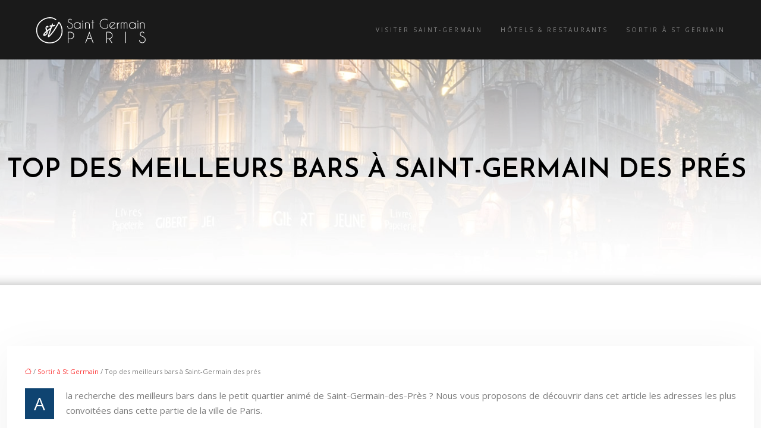

--- FILE ---
content_type: text/html; charset=UTF-8
request_url: https://www.saintgermainparis.eu/top-des-meilleurs-bars-a-saint-germain-des-pres/
body_size: 10345
content:
<!DOCTYPE html>
<html lang="fr-FR">
<head>
<meta charset="UTF-8" />
<meta name="viewport" content="width=device-width">
<link rel="shortcut icon" href="/wp-content/uploads/2024/03/favicon-saint-germain-paris.webp" />
<script type="application/ld+json">
{
    "@context": "https://schema.org",
    "@graph": [
        {
            "@type": "WebSite",
            "@id": "https://www.saintgermainparis.eu#website",
            "url": "https://www.saintgermainparis.eu",
            "name": "saintgermainparis",
            "inLanguage": "fr-FR",
            "publisher": {
                "@id": "https://www.saintgermainparis.eu#organization"
            }
        },
        {
            "@type": "Organization",
            "@id": "https://www.saintgermainparis.eu#organization",
            "name": "saintgermainparis",
            "url": "https://www.saintgermainparis.eu",
            "logo": {
                "@type": "ImageObject",
                "@id": "https://www.saintgermainparis.eu#logo",
                "url": "https://www.saintgermainparis.eu/wp-content/uploads/2024/03/logo-saint-germain-paris.webp"
            }
        },
        {
            "@type": "Person",
            "@id": "https://www.saintgermainparis.eu/author/saintgermainparis#person",
            "name": "admin",
            "jobTitle": "Rédaction Web",
            "url": "https://www.saintgermainparis.eu/author/saintgermainparis",
            "worksFor": {
                "@id": "https://www.saintgermainparis.eu#organization"
            },
            "image": {
                "@type": "ImageObject",
                "url": ""
            }
        },
        {
            "@type": "WebPage",
            "@id": "https://www.saintgermainparis.eu/top-des-meilleurs-bars-a-saint-germain-des-pres/#webpage",
            "url": "https://www.saintgermainparis.eu/top-des-meilleurs-bars-a-saint-germain-des-pres/",
            "isPartOf": {
                "@id": "https://www.saintgermainparis.eu#website"
            },
            "breadcrumb": {
                "@id": "https://www.saintgermainparis.eu/top-des-meilleurs-bars-a-saint-germain-des-pres/#breadcrumb"
            },
            "inLanguage": "fr_FR"
        },
        {
            "@type": "Article",
            "@id": "https://www.saintgermainparis.eu/top-des-meilleurs-bars-a-saint-germain-des-pres/#article",
            "headline": "Top des meilleurs bars à Saint-Germain des prés",
            "mainEntityOfPage": {
                "@id": "https://www.saintgermainparis.eu/top-des-meilleurs-bars-a-saint-germain-des-pres/#webpage"
            },
            "wordCount": 485,
            "isAccessibleForFree": true,
            "articleSection": [
                "Sortir à St Germain"
            ],
            "datePublished": "2019-12-10T14:45:43+00:00",
            "author": {
                "@id": "https://www.saintgermainparis.eu/author/saintgermainparis#person"
            },
            "publisher": {
                "@id": "https://www.saintgermainparis.eu#organization"
            },
            "inLanguage": "fr-FR"
        },
        {
            "@type": "BreadcrumbList",
            "@id": "https://www.saintgermainparis.eu/top-des-meilleurs-bars-a-saint-germain-des-pres/#breadcrumb",
            "itemListElement": [
                {
                    "@type": "ListItem",
                    "position": 1,
                    "name": "Accueil",
                    "item": "https://www.saintgermainparis.eu/"
                },
                {
                    "@type": "ListItem",
                    "position": 2,
                    "name": "Sortir à St Germain",
                    "item": "https://www.saintgermainparis.eu/sortir-a-st-germain/"
                },
                {
                    "@type": "ListItem",
                    "position": 3,
                    "name": "Top des meilleurs bars à Saint-Germain des prés",
                    "item": "https://www.saintgermainparis.eu/top-des-meilleurs-bars-a-saint-germain-des-pres/"
                }
            ]
        }
    ]
}</script>
<meta name='robots' content='max-image-preview:large' />
<title>Le top des pubs festifs à Saint-Germain des près</title><meta name="description" content="Découvrez les meilleurs bars et pubs situés au cœur de Saint-Germains des près, les moments que vous pourrez y passer et partager avec vos collègues et amis"><link rel="alternate" title="oEmbed (JSON)" type="application/json+oembed" href="https://www.saintgermainparis.eu/wp-json/oembed/1.0/embed?url=https%3A%2F%2Fwww.saintgermainparis.eu%2Ftop-des-meilleurs-bars-a-saint-germain-des-pres%2F" />
<link rel="alternate" title="oEmbed (XML)" type="text/xml+oembed" href="https://www.saintgermainparis.eu/wp-json/oembed/1.0/embed?url=https%3A%2F%2Fwww.saintgermainparis.eu%2Ftop-des-meilleurs-bars-a-saint-germain-des-pres%2F&#038;format=xml" />
<style id='wp-img-auto-sizes-contain-inline-css' type='text/css'>
img:is([sizes=auto i],[sizes^="auto," i]){contain-intrinsic-size:3000px 1500px}
/*# sourceURL=wp-img-auto-sizes-contain-inline-css */
</style>
<style id='wp-block-library-inline-css' type='text/css'>
:root{--wp-block-synced-color:#7a00df;--wp-block-synced-color--rgb:122,0,223;--wp-bound-block-color:var(--wp-block-synced-color);--wp-editor-canvas-background:#ddd;--wp-admin-theme-color:#007cba;--wp-admin-theme-color--rgb:0,124,186;--wp-admin-theme-color-darker-10:#006ba1;--wp-admin-theme-color-darker-10--rgb:0,107,160.5;--wp-admin-theme-color-darker-20:#005a87;--wp-admin-theme-color-darker-20--rgb:0,90,135;--wp-admin-border-width-focus:2px}@media (min-resolution:192dpi){:root{--wp-admin-border-width-focus:1.5px}}.wp-element-button{cursor:pointer}:root .has-very-light-gray-background-color{background-color:#eee}:root .has-very-dark-gray-background-color{background-color:#313131}:root .has-very-light-gray-color{color:#eee}:root .has-very-dark-gray-color{color:#313131}:root .has-vivid-green-cyan-to-vivid-cyan-blue-gradient-background{background:linear-gradient(135deg,#00d084,#0693e3)}:root .has-purple-crush-gradient-background{background:linear-gradient(135deg,#34e2e4,#4721fb 50%,#ab1dfe)}:root .has-hazy-dawn-gradient-background{background:linear-gradient(135deg,#faaca8,#dad0ec)}:root .has-subdued-olive-gradient-background{background:linear-gradient(135deg,#fafae1,#67a671)}:root .has-atomic-cream-gradient-background{background:linear-gradient(135deg,#fdd79a,#004a59)}:root .has-nightshade-gradient-background{background:linear-gradient(135deg,#330968,#31cdcf)}:root .has-midnight-gradient-background{background:linear-gradient(135deg,#020381,#2874fc)}:root{--wp--preset--font-size--normal:16px;--wp--preset--font-size--huge:42px}.has-regular-font-size{font-size:1em}.has-larger-font-size{font-size:2.625em}.has-normal-font-size{font-size:var(--wp--preset--font-size--normal)}.has-huge-font-size{font-size:var(--wp--preset--font-size--huge)}.has-text-align-center{text-align:center}.has-text-align-left{text-align:left}.has-text-align-right{text-align:right}.has-fit-text{white-space:nowrap!important}#end-resizable-editor-section{display:none}.aligncenter{clear:both}.items-justified-left{justify-content:flex-start}.items-justified-center{justify-content:center}.items-justified-right{justify-content:flex-end}.items-justified-space-between{justify-content:space-between}.screen-reader-text{border:0;clip-path:inset(50%);height:1px;margin:-1px;overflow:hidden;padding:0;position:absolute;width:1px;word-wrap:normal!important}.screen-reader-text:focus{background-color:#ddd;clip-path:none;color:#444;display:block;font-size:1em;height:auto;left:5px;line-height:normal;padding:15px 23px 14px;text-decoration:none;top:5px;width:auto;z-index:100000}html :where(.has-border-color){border-style:solid}html :where([style*=border-top-color]){border-top-style:solid}html :where([style*=border-right-color]){border-right-style:solid}html :where([style*=border-bottom-color]){border-bottom-style:solid}html :where([style*=border-left-color]){border-left-style:solid}html :where([style*=border-width]){border-style:solid}html :where([style*=border-top-width]){border-top-style:solid}html :where([style*=border-right-width]){border-right-style:solid}html :where([style*=border-bottom-width]){border-bottom-style:solid}html :where([style*=border-left-width]){border-left-style:solid}html :where(img[class*=wp-image-]){height:auto;max-width:100%}:where(figure){margin:0 0 1em}html :where(.is-position-sticky){--wp-admin--admin-bar--position-offset:var(--wp-admin--admin-bar--height,0px)}@media screen and (max-width:600px){html :where(.is-position-sticky){--wp-admin--admin-bar--position-offset:0px}}

/*# sourceURL=wp-block-library-inline-css */
</style><style id='global-styles-inline-css' type='text/css'>
:root{--wp--preset--aspect-ratio--square: 1;--wp--preset--aspect-ratio--4-3: 4/3;--wp--preset--aspect-ratio--3-4: 3/4;--wp--preset--aspect-ratio--3-2: 3/2;--wp--preset--aspect-ratio--2-3: 2/3;--wp--preset--aspect-ratio--16-9: 16/9;--wp--preset--aspect-ratio--9-16: 9/16;--wp--preset--color--black: #000000;--wp--preset--color--cyan-bluish-gray: #abb8c3;--wp--preset--color--white: #ffffff;--wp--preset--color--pale-pink: #f78da7;--wp--preset--color--vivid-red: #cf2e2e;--wp--preset--color--luminous-vivid-orange: #ff6900;--wp--preset--color--luminous-vivid-amber: #fcb900;--wp--preset--color--light-green-cyan: #7bdcb5;--wp--preset--color--vivid-green-cyan: #00d084;--wp--preset--color--pale-cyan-blue: #8ed1fc;--wp--preset--color--vivid-cyan-blue: #0693e3;--wp--preset--color--vivid-purple: #9b51e0;--wp--preset--color--base: #f9f9f9;--wp--preset--color--base-2: #ffffff;--wp--preset--color--contrast: #111111;--wp--preset--color--contrast-2: #636363;--wp--preset--color--contrast-3: #A4A4A4;--wp--preset--color--accent: #cfcabe;--wp--preset--color--accent-2: #c2a990;--wp--preset--color--accent-3: #d8613c;--wp--preset--color--accent-4: #b1c5a4;--wp--preset--color--accent-5: #b5bdbc;--wp--preset--gradient--vivid-cyan-blue-to-vivid-purple: linear-gradient(135deg,rgb(6,147,227) 0%,rgb(155,81,224) 100%);--wp--preset--gradient--light-green-cyan-to-vivid-green-cyan: linear-gradient(135deg,rgb(122,220,180) 0%,rgb(0,208,130) 100%);--wp--preset--gradient--luminous-vivid-amber-to-luminous-vivid-orange: linear-gradient(135deg,rgb(252,185,0) 0%,rgb(255,105,0) 100%);--wp--preset--gradient--luminous-vivid-orange-to-vivid-red: linear-gradient(135deg,rgb(255,105,0) 0%,rgb(207,46,46) 100%);--wp--preset--gradient--very-light-gray-to-cyan-bluish-gray: linear-gradient(135deg,rgb(238,238,238) 0%,rgb(169,184,195) 100%);--wp--preset--gradient--cool-to-warm-spectrum: linear-gradient(135deg,rgb(74,234,220) 0%,rgb(151,120,209) 20%,rgb(207,42,186) 40%,rgb(238,44,130) 60%,rgb(251,105,98) 80%,rgb(254,248,76) 100%);--wp--preset--gradient--blush-light-purple: linear-gradient(135deg,rgb(255,206,236) 0%,rgb(152,150,240) 100%);--wp--preset--gradient--blush-bordeaux: linear-gradient(135deg,rgb(254,205,165) 0%,rgb(254,45,45) 50%,rgb(107,0,62) 100%);--wp--preset--gradient--luminous-dusk: linear-gradient(135deg,rgb(255,203,112) 0%,rgb(199,81,192) 50%,rgb(65,88,208) 100%);--wp--preset--gradient--pale-ocean: linear-gradient(135deg,rgb(255,245,203) 0%,rgb(182,227,212) 50%,rgb(51,167,181) 100%);--wp--preset--gradient--electric-grass: linear-gradient(135deg,rgb(202,248,128) 0%,rgb(113,206,126) 100%);--wp--preset--gradient--midnight: linear-gradient(135deg,rgb(2,3,129) 0%,rgb(40,116,252) 100%);--wp--preset--gradient--gradient-1: linear-gradient(to bottom, #cfcabe 0%, #F9F9F9 100%);--wp--preset--gradient--gradient-2: linear-gradient(to bottom, #C2A990 0%, #F9F9F9 100%);--wp--preset--gradient--gradient-3: linear-gradient(to bottom, #D8613C 0%, #F9F9F9 100%);--wp--preset--gradient--gradient-4: linear-gradient(to bottom, #B1C5A4 0%, #F9F9F9 100%);--wp--preset--gradient--gradient-5: linear-gradient(to bottom, #B5BDBC 0%, #F9F9F9 100%);--wp--preset--gradient--gradient-6: linear-gradient(to bottom, #A4A4A4 0%, #F9F9F9 100%);--wp--preset--gradient--gradient-7: linear-gradient(to bottom, #cfcabe 50%, #F9F9F9 50%);--wp--preset--gradient--gradient-8: linear-gradient(to bottom, #C2A990 50%, #F9F9F9 50%);--wp--preset--gradient--gradient-9: linear-gradient(to bottom, #D8613C 50%, #F9F9F9 50%);--wp--preset--gradient--gradient-10: linear-gradient(to bottom, #B1C5A4 50%, #F9F9F9 50%);--wp--preset--gradient--gradient-11: linear-gradient(to bottom, #B5BDBC 50%, #F9F9F9 50%);--wp--preset--gradient--gradient-12: linear-gradient(to bottom, #A4A4A4 50%, #F9F9F9 50%);--wp--preset--font-size--small: 13px;--wp--preset--font-size--medium: 20px;--wp--preset--font-size--large: 36px;--wp--preset--font-size--x-large: 42px;--wp--preset--spacing--20: min(1.5rem, 2vw);--wp--preset--spacing--30: min(2.5rem, 3vw);--wp--preset--spacing--40: min(4rem, 5vw);--wp--preset--spacing--50: min(6.5rem, 8vw);--wp--preset--spacing--60: min(10.5rem, 13vw);--wp--preset--spacing--70: 3.38rem;--wp--preset--spacing--80: 5.06rem;--wp--preset--spacing--10: 1rem;--wp--preset--shadow--natural: 6px 6px 9px rgba(0, 0, 0, 0.2);--wp--preset--shadow--deep: 12px 12px 50px rgba(0, 0, 0, 0.4);--wp--preset--shadow--sharp: 6px 6px 0px rgba(0, 0, 0, 0.2);--wp--preset--shadow--outlined: 6px 6px 0px -3px rgb(255, 255, 255), 6px 6px rgb(0, 0, 0);--wp--preset--shadow--crisp: 6px 6px 0px rgb(0, 0, 0);}:root { --wp--style--global--content-size: 1320px;--wp--style--global--wide-size: 1920px; }:where(body) { margin: 0; }.wp-site-blocks { padding-top: var(--wp--style--root--padding-top); padding-bottom: var(--wp--style--root--padding-bottom); }.has-global-padding { padding-right: var(--wp--style--root--padding-right); padding-left: var(--wp--style--root--padding-left); }.has-global-padding > .alignfull { margin-right: calc(var(--wp--style--root--padding-right) * -1); margin-left: calc(var(--wp--style--root--padding-left) * -1); }.has-global-padding :where(:not(.alignfull.is-layout-flow) > .has-global-padding:not(.wp-block-block, .alignfull)) { padding-right: 0; padding-left: 0; }.has-global-padding :where(:not(.alignfull.is-layout-flow) > .has-global-padding:not(.wp-block-block, .alignfull)) > .alignfull { margin-left: 0; margin-right: 0; }.wp-site-blocks > .alignleft { float: left; margin-right: 2em; }.wp-site-blocks > .alignright { float: right; margin-left: 2em; }.wp-site-blocks > .aligncenter { justify-content: center; margin-left: auto; margin-right: auto; }:where(.wp-site-blocks) > * { margin-block-start: 1.2rem; margin-block-end: 0; }:where(.wp-site-blocks) > :first-child { margin-block-start: 0; }:where(.wp-site-blocks) > :last-child { margin-block-end: 0; }:root { --wp--style--block-gap: 1.2rem; }:root :where(.is-layout-flow) > :first-child{margin-block-start: 0;}:root :where(.is-layout-flow) > :last-child{margin-block-end: 0;}:root :where(.is-layout-flow) > *{margin-block-start: 1.2rem;margin-block-end: 0;}:root :where(.is-layout-constrained) > :first-child{margin-block-start: 0;}:root :where(.is-layout-constrained) > :last-child{margin-block-end: 0;}:root :where(.is-layout-constrained) > *{margin-block-start: 1.2rem;margin-block-end: 0;}:root :where(.is-layout-flex){gap: 1.2rem;}:root :where(.is-layout-grid){gap: 1.2rem;}.is-layout-flow > .alignleft{float: left;margin-inline-start: 0;margin-inline-end: 2em;}.is-layout-flow > .alignright{float: right;margin-inline-start: 2em;margin-inline-end: 0;}.is-layout-flow > .aligncenter{margin-left: auto !important;margin-right: auto !important;}.is-layout-constrained > .alignleft{float: left;margin-inline-start: 0;margin-inline-end: 2em;}.is-layout-constrained > .alignright{float: right;margin-inline-start: 2em;margin-inline-end: 0;}.is-layout-constrained > .aligncenter{margin-left: auto !important;margin-right: auto !important;}.is-layout-constrained > :where(:not(.alignleft):not(.alignright):not(.alignfull)){max-width: var(--wp--style--global--content-size);margin-left: auto !important;margin-right: auto !important;}.is-layout-constrained > .alignwide{max-width: var(--wp--style--global--wide-size);}body .is-layout-flex{display: flex;}.is-layout-flex{flex-wrap: wrap;align-items: center;}.is-layout-flex > :is(*, div){margin: 0;}body .is-layout-grid{display: grid;}.is-layout-grid > :is(*, div){margin: 0;}body{--wp--style--root--padding-top: 0px;--wp--style--root--padding-right: var(--wp--preset--spacing--50);--wp--style--root--padding-bottom: 0px;--wp--style--root--padding-left: var(--wp--preset--spacing--50);}a:where(:not(.wp-element-button)){text-decoration: underline;}:root :where(a:where(:not(.wp-element-button)):hover){text-decoration: none;}:root :where(.wp-element-button, .wp-block-button__link){background-color: var(--wp--preset--color--contrast);border-radius: .33rem;border-color: var(--wp--preset--color--contrast);border-width: 0;color: var(--wp--preset--color--base);font-family: inherit;font-size: var(--wp--preset--font-size--small);font-style: normal;font-weight: 500;letter-spacing: inherit;line-height: inherit;padding-top: 0.6rem;padding-right: 1rem;padding-bottom: 0.6rem;padding-left: 1rem;text-decoration: none;text-transform: inherit;}:root :where(.wp-element-button:hover, .wp-block-button__link:hover){background-color: var(--wp--preset--color--contrast-2);border-color: var(--wp--preset--color--contrast-2);color: var(--wp--preset--color--base);}:root :where(.wp-element-button:focus, .wp-block-button__link:focus){background-color: var(--wp--preset--color--contrast-2);border-color: var(--wp--preset--color--contrast-2);color: var(--wp--preset--color--base);outline-color: var(--wp--preset--color--contrast);outline-offset: 2px;outline-style: dotted;outline-width: 1px;}:root :where(.wp-element-button:active, .wp-block-button__link:active){background-color: var(--wp--preset--color--contrast);color: var(--wp--preset--color--base);}:root :where(.wp-element-caption, .wp-block-audio figcaption, .wp-block-embed figcaption, .wp-block-gallery figcaption, .wp-block-image figcaption, .wp-block-table figcaption, .wp-block-video figcaption){color: var(--wp--preset--color--contrast-2);font-family: var(--wp--preset--font-family--body);font-size: 0.8rem;}.has-black-color{color: var(--wp--preset--color--black) !important;}.has-cyan-bluish-gray-color{color: var(--wp--preset--color--cyan-bluish-gray) !important;}.has-white-color{color: var(--wp--preset--color--white) !important;}.has-pale-pink-color{color: var(--wp--preset--color--pale-pink) !important;}.has-vivid-red-color{color: var(--wp--preset--color--vivid-red) !important;}.has-luminous-vivid-orange-color{color: var(--wp--preset--color--luminous-vivid-orange) !important;}.has-luminous-vivid-amber-color{color: var(--wp--preset--color--luminous-vivid-amber) !important;}.has-light-green-cyan-color{color: var(--wp--preset--color--light-green-cyan) !important;}.has-vivid-green-cyan-color{color: var(--wp--preset--color--vivid-green-cyan) !important;}.has-pale-cyan-blue-color{color: var(--wp--preset--color--pale-cyan-blue) !important;}.has-vivid-cyan-blue-color{color: var(--wp--preset--color--vivid-cyan-blue) !important;}.has-vivid-purple-color{color: var(--wp--preset--color--vivid-purple) !important;}.has-base-color{color: var(--wp--preset--color--base) !important;}.has-base-2-color{color: var(--wp--preset--color--base-2) !important;}.has-contrast-color{color: var(--wp--preset--color--contrast) !important;}.has-contrast-2-color{color: var(--wp--preset--color--contrast-2) !important;}.has-contrast-3-color{color: var(--wp--preset--color--contrast-3) !important;}.has-accent-color{color: var(--wp--preset--color--accent) !important;}.has-accent-2-color{color: var(--wp--preset--color--accent-2) !important;}.has-accent-3-color{color: var(--wp--preset--color--accent-3) !important;}.has-accent-4-color{color: var(--wp--preset--color--accent-4) !important;}.has-accent-5-color{color: var(--wp--preset--color--accent-5) !important;}.has-black-background-color{background-color: var(--wp--preset--color--black) !important;}.has-cyan-bluish-gray-background-color{background-color: var(--wp--preset--color--cyan-bluish-gray) !important;}.has-white-background-color{background-color: var(--wp--preset--color--white) !important;}.has-pale-pink-background-color{background-color: var(--wp--preset--color--pale-pink) !important;}.has-vivid-red-background-color{background-color: var(--wp--preset--color--vivid-red) !important;}.has-luminous-vivid-orange-background-color{background-color: var(--wp--preset--color--luminous-vivid-orange) !important;}.has-luminous-vivid-amber-background-color{background-color: var(--wp--preset--color--luminous-vivid-amber) !important;}.has-light-green-cyan-background-color{background-color: var(--wp--preset--color--light-green-cyan) !important;}.has-vivid-green-cyan-background-color{background-color: var(--wp--preset--color--vivid-green-cyan) !important;}.has-pale-cyan-blue-background-color{background-color: var(--wp--preset--color--pale-cyan-blue) !important;}.has-vivid-cyan-blue-background-color{background-color: var(--wp--preset--color--vivid-cyan-blue) !important;}.has-vivid-purple-background-color{background-color: var(--wp--preset--color--vivid-purple) !important;}.has-base-background-color{background-color: var(--wp--preset--color--base) !important;}.has-base-2-background-color{background-color: var(--wp--preset--color--base-2) !important;}.has-contrast-background-color{background-color: var(--wp--preset--color--contrast) !important;}.has-contrast-2-background-color{background-color: var(--wp--preset--color--contrast-2) !important;}.has-contrast-3-background-color{background-color: var(--wp--preset--color--contrast-3) !important;}.has-accent-background-color{background-color: var(--wp--preset--color--accent) !important;}.has-accent-2-background-color{background-color: var(--wp--preset--color--accent-2) !important;}.has-accent-3-background-color{background-color: var(--wp--preset--color--accent-3) !important;}.has-accent-4-background-color{background-color: var(--wp--preset--color--accent-4) !important;}.has-accent-5-background-color{background-color: var(--wp--preset--color--accent-5) !important;}.has-black-border-color{border-color: var(--wp--preset--color--black) !important;}.has-cyan-bluish-gray-border-color{border-color: var(--wp--preset--color--cyan-bluish-gray) !important;}.has-white-border-color{border-color: var(--wp--preset--color--white) !important;}.has-pale-pink-border-color{border-color: var(--wp--preset--color--pale-pink) !important;}.has-vivid-red-border-color{border-color: var(--wp--preset--color--vivid-red) !important;}.has-luminous-vivid-orange-border-color{border-color: var(--wp--preset--color--luminous-vivid-orange) !important;}.has-luminous-vivid-amber-border-color{border-color: var(--wp--preset--color--luminous-vivid-amber) !important;}.has-light-green-cyan-border-color{border-color: var(--wp--preset--color--light-green-cyan) !important;}.has-vivid-green-cyan-border-color{border-color: var(--wp--preset--color--vivid-green-cyan) !important;}.has-pale-cyan-blue-border-color{border-color: var(--wp--preset--color--pale-cyan-blue) !important;}.has-vivid-cyan-blue-border-color{border-color: var(--wp--preset--color--vivid-cyan-blue) !important;}.has-vivid-purple-border-color{border-color: var(--wp--preset--color--vivid-purple) !important;}.has-base-border-color{border-color: var(--wp--preset--color--base) !important;}.has-base-2-border-color{border-color: var(--wp--preset--color--base-2) !important;}.has-contrast-border-color{border-color: var(--wp--preset--color--contrast) !important;}.has-contrast-2-border-color{border-color: var(--wp--preset--color--contrast-2) !important;}.has-contrast-3-border-color{border-color: var(--wp--preset--color--contrast-3) !important;}.has-accent-border-color{border-color: var(--wp--preset--color--accent) !important;}.has-accent-2-border-color{border-color: var(--wp--preset--color--accent-2) !important;}.has-accent-3-border-color{border-color: var(--wp--preset--color--accent-3) !important;}.has-accent-4-border-color{border-color: var(--wp--preset--color--accent-4) !important;}.has-accent-5-border-color{border-color: var(--wp--preset--color--accent-5) !important;}.has-vivid-cyan-blue-to-vivid-purple-gradient-background{background: var(--wp--preset--gradient--vivid-cyan-blue-to-vivid-purple) !important;}.has-light-green-cyan-to-vivid-green-cyan-gradient-background{background: var(--wp--preset--gradient--light-green-cyan-to-vivid-green-cyan) !important;}.has-luminous-vivid-amber-to-luminous-vivid-orange-gradient-background{background: var(--wp--preset--gradient--luminous-vivid-amber-to-luminous-vivid-orange) !important;}.has-luminous-vivid-orange-to-vivid-red-gradient-background{background: var(--wp--preset--gradient--luminous-vivid-orange-to-vivid-red) !important;}.has-very-light-gray-to-cyan-bluish-gray-gradient-background{background: var(--wp--preset--gradient--very-light-gray-to-cyan-bluish-gray) !important;}.has-cool-to-warm-spectrum-gradient-background{background: var(--wp--preset--gradient--cool-to-warm-spectrum) !important;}.has-blush-light-purple-gradient-background{background: var(--wp--preset--gradient--blush-light-purple) !important;}.has-blush-bordeaux-gradient-background{background: var(--wp--preset--gradient--blush-bordeaux) !important;}.has-luminous-dusk-gradient-background{background: var(--wp--preset--gradient--luminous-dusk) !important;}.has-pale-ocean-gradient-background{background: var(--wp--preset--gradient--pale-ocean) !important;}.has-electric-grass-gradient-background{background: var(--wp--preset--gradient--electric-grass) !important;}.has-midnight-gradient-background{background: var(--wp--preset--gradient--midnight) !important;}.has-gradient-1-gradient-background{background: var(--wp--preset--gradient--gradient-1) !important;}.has-gradient-2-gradient-background{background: var(--wp--preset--gradient--gradient-2) !important;}.has-gradient-3-gradient-background{background: var(--wp--preset--gradient--gradient-3) !important;}.has-gradient-4-gradient-background{background: var(--wp--preset--gradient--gradient-4) !important;}.has-gradient-5-gradient-background{background: var(--wp--preset--gradient--gradient-5) !important;}.has-gradient-6-gradient-background{background: var(--wp--preset--gradient--gradient-6) !important;}.has-gradient-7-gradient-background{background: var(--wp--preset--gradient--gradient-7) !important;}.has-gradient-8-gradient-background{background: var(--wp--preset--gradient--gradient-8) !important;}.has-gradient-9-gradient-background{background: var(--wp--preset--gradient--gradient-9) !important;}.has-gradient-10-gradient-background{background: var(--wp--preset--gradient--gradient-10) !important;}.has-gradient-11-gradient-background{background: var(--wp--preset--gradient--gradient-11) !important;}.has-gradient-12-gradient-background{background: var(--wp--preset--gradient--gradient-12) !important;}.has-small-font-size{font-size: var(--wp--preset--font-size--small) !important;}.has-medium-font-size{font-size: var(--wp--preset--font-size--medium) !important;}.has-large-font-size{font-size: var(--wp--preset--font-size--large) !important;}.has-x-large-font-size{font-size: var(--wp--preset--font-size--x-large) !important;}
/*# sourceURL=global-styles-inline-css */
</style>

<link rel='stylesheet' id='default-css' href='https://www.saintgermainparis.eu/wp-content/themes/factory-templates-4/style.css?ver=b35edd17d131e863183b0bbbdb6461ed' type='text/css' media='all' />
<link rel='stylesheet' id='bootstrap5-css' href='https://www.saintgermainparis.eu/wp-content/themes/factory-templates-4/css/bootstrap.min.css?ver=b35edd17d131e863183b0bbbdb6461ed' type='text/css' media='all' />
<link rel='stylesheet' id='bootstrap-icon-css' href='https://www.saintgermainparis.eu/wp-content/themes/factory-templates-4/css/bootstrap-icons.css?ver=b35edd17d131e863183b0bbbdb6461ed' type='text/css' media='all' />
<link rel='stylesheet' id='global-css' href='https://www.saintgermainparis.eu/wp-content/themes/factory-templates-4/css/global.css?ver=b35edd17d131e863183b0bbbdb6461ed' type='text/css' media='all' />
<link rel='stylesheet' id='light-theme-css' href='https://www.saintgermainparis.eu/wp-content/themes/factory-templates-4/css/light.css?ver=b35edd17d131e863183b0bbbdb6461ed' type='text/css' media='all' />
<script type="text/javascript" src="https://code.jquery.com/jquery-3.2.1.min.js?ver=b35edd17d131e863183b0bbbdb6461ed" id="jquery3.2.1-js"></script>
<script type="text/javascript" src="https://www.saintgermainparis.eu/wp-content/themes/factory-templates-4/js/fn.js?ver=b35edd17d131e863183b0bbbdb6461ed" id="default_script-js"></script>
<link rel="https://api.w.org/" href="https://www.saintgermainparis.eu/wp-json/" /><link rel="alternate" title="JSON" type="application/json" href="https://www.saintgermainparis.eu/wp-json/wp/v2/posts/25287" /><link rel="EditURI" type="application/rsd+xml" title="RSD" href="https://www.saintgermainparis.eu/xmlrpc.php?rsd" />
<link rel="canonical" href="https://www.saintgermainparis.eu/top-des-meilleurs-bars-a-saint-germain-des-pres/" />
<link rel='shortlink' href='https://www.saintgermainparis.eu/?p=25287' />
 
<link href="https://fonts.googleapis.com/css?family=Josefin+Sans:100,300,400,600,700&display=swap" rel="stylesheet">
<link href="https://fonts.googleapis.com/css?family=Open+Sans:300,400,600,700,800&display=swap" rel="stylesheet">
<meta name="google-site-verification" content="mcyCc910-arrYvyB47nabii8p1DgpoUCL6-jpuHRNh8" />
<meta name="google-site-verification" content="Ixvme9PoQc35ykAfWdEJRMk8EY71QHfd0qf75Z0Klqo" />
<meta name="google-site-verification" content="OfoPDNgD95TBgRKzz0tlG87CoAL4TS6bHWU5toK5rzU" /> 

 
<style type="text/css">
.default_color_background,.menu-bars{background-color : #000000 }.default_color_text,a,h1 span,h2 span,h3 span,h4 span,h5 span,h6 span{color :#000000 }.navigation li a,.navigation li.disabled,.navigation li.active a,.owl-dots .owl-dot.active span,.owl-dots .owl-dot:hover span{background-color: #000000;}
.block-spc{border-color:#000000}
.page-content a{color : #fc3c3c }.page-content a:hover{color : #000000 }.home .body-content a{color : #fc3c3c }.home .body-content a:hover{color : #0057a2 }.col-menu,.main-navigation{background-color:rgba(26,26,26,1);}.main-navigation {padding: ;}.main-navigation.scrolled{padding: ;}.main-navigation.scrolled{background-color:rgba(26,26,26,1);}.main-navigation .logo-main{height: 49px;}.main-navigation  .logo-sticky{height: 40px;}.main-navigation .sub-menu{background-color: rgba(26,26,26,1);}nav li a{font-size:10px;}nav li a{line-height:30px;}nav li a{color:#808080!important;}nav li:hover > a,.current-menu-item > a{color:#ffffff !important;}.scrolled nav li a{color:#808080!important;}.scrolled nav li:hover a,.scrolled .current-menu-item a{color:#ffffff !important;}.archive #mask{background-color: rgba(255,255,255,0.4)}.archive h1{color:#000!important;}.category .subheader,.single .subheader{padding:160px 0px }.archive h1{text-align:left!important;} .archive h1{font-size:45px}  .archive h2,.cat-description h2{font-size:25px} .archive h2 a,.cat-description h2{color:#000!important;}.archive .readmore{background-color:#505050;}.archive .readmore{color:#fff;}.archive .readmore:hover{background-color:#1b1b1b;}.archive .readmore:hover{color:#fff;}.archive .readmore{padding:8px 20px;}.single h1{color:#000!important;}.single .the-post h2{color:#000!important;}.single .the-post h3{color:#000!important;}.single .the-post h4{color:#000!important;}.single .the-post h5{color:#000!important;}.single .the-post h6{color:#000!important;} .single .post-content a{color:#fc3c3c} .single .post-content a:hover{color:#000000}.single h1{text-align:left!important;}.single h1{font-size: 45px}.single h2{font-size: 25px}.single h3{font-size: 21px}.single h4{font-size: 18px}.single .the-post p:first-child::first-letter{background-color: #0f4471;padding: 8px 5px;margin-right: 4px;margin-bottom:4px}footer{background-position:top }  footer a{color: #6db19b}#back_to_top{background-color:rgba(0,0,0,0.15);}#back_to_top i, #back_to_top svg{color:#fff;} footer{padding:60px 0px 0px} #back_to_top {padding:3px 5px 6px;}</style>
<style>:root {
    --color-primary: #000000;
    --color-primary-light: #000000;
    --color-primary-dark: #000000;
    --color-primary-hover: #000000;
    --color-primary-muted: #000000;
            --color-background: saintgermainparis;
    --color-text: #ffffff;
} </style>
<style id="custom-st" type="text/css">
body{font-size:15px;font-weight:400;line-height:25px;font-family:Open Sans;color:#7d7d7d;}h1,h2{font-family:Josefin Sans;font-weight:600;}h3,h4{font-family:Open Sans;font-weight:400;letter-spacing:3px}h1,h2,h3,h4{text-transform:uppercase;}.archive h2,.single .the-post h2,.single .the-post h3{text-transform:initial;}.home h1{letter-spacing:2px;}.goutiere-3{gap:3em;}.goutiere-zero{gap:0;}a{text-decoration:none;}.justify-text,p{text-align:justify;}.b1{position:relative;}.b1-text{position:absolute;right:10%;top:0;bottom:0;margin:auto;width:300px;height:300px;flex-direction:column!important;justify-content:center;}.col1{margin-right:-20%;}.col2{margin-left:-10% !important;}.kicker{letter-spacing:3px;text-transform:uppercase;font-weight:600;}.b4-col{display:flex;flex-direction:column;justify-content:center;}.change-font-weight{font-weight:700!important;}.b4-col-bg{align-self:stretch;}.separator-vertical{height:30px;width:1px;background-color:#cccccc;opacity:1!important;}.bann-title{margin-bottom:-35%!important;}.bann-title,.bann img{transition:.4s;}.bann:hover .bann-title{margin-bottom:0%!important;}.bann:hover img{top:-10px!important;}.owl-carousel .owl-item img{width:auto!important;margin:auto;}.carousel-title{color:#d8d8d8;font-size:14px;letter-spacing:3px;text-transform:uppercase;padding:20px 0px 10px;}.carousel-content{color:#999999;}.owl-carousel.img-carousel .owl-nav .owl-prev{left:-7%!important;margin-top:-20px;}.owl-carousel.img-carousel .owl-nav .owl-next{right:-7%!important;margin-top:-20px;}.owl-theme.img-carousel .owl-nav [class*="owl-"]:hover{background:transparent!important;}.owl-carousel.img-carousel .owl-nav button.owl-next,.owl-carousel.img-carousel .owl-nav button.owl-prev,.owl-carousel.img-carousel button.owl-dot{background:transparent!important;}footer{text-align:center!important;}footer .copyright{padding:60px 0px 30px;}.main-navigation{z-index:3!important;position:relative;}nav li a{font-family:Open Sans;font-weight:400;white-space:normal!important;text-transform:uppercase;letter-spacing:3px;}.main-navigation .sub-menu{padding:0px!important;}.navbar{padding:0px 30px!important;}.sub-menu>li{padding:20px 15px!important;border-bottom:1px solid rgba(0,0,0,0.1);}.classic-menu li a{padding:35px 15px 35px 15px;}.main-navigation .menu-item-has-children:after{top:37px;color:#6db19b;}.scrolled nav .sub-menu li a{color:#808080!important;}.sub-menu li:hover a,.scrolled nav .sub-menu li:hover a{color:#6db19b!important;}.widget_sidebar{margin-bottom:50px;background:#fff;box-shadow:0 15px 76px 0 rgba(0,0,0,.1);box-sizing:border-box;padding:25px 20px 20px;}.loop-post .align-items-center div{padding:0 0 0 20px;}.archive .post{box-shadow:0 30px 100px 0 rgba(221,224,231,0.5);padding:30px 30px 30px;}.single .title{position:relative;z-index:1;}.single .all-post-content{padding:30px;background:#fff;box-shadow:0 15px 76px 0 rgba(0,0,0,.06);margin-bottom:50px;}.single .the-post p:first-child::first-letter{font-size:30px;height:55px;line-height:22px;padding:15px;width:55px;font-weight:500;color:#fff;float:left;margin:0 20px 0 0;text-align:center;}.readmore{posiion:relative;overflow:hidden;border-radius:30px;}.widget_sidebar .sidebar-widget{margin-bottom:1em;color:#333;text-align:left;position:relative;padding-bottom:1em;border-bottom:none!important;}.sidebar-widget:before{width:100%;border-bottom:1px solid #ececec;}.sidebar-widget:before,.sidebar-widget:after{content:"";position:absolute;left:0;bottom:2px;}.sidebar-widget:after{width:50px;border-bottom:4px solid #0f4471;}@media screen and (max-width:1600px){}@media screen and (max-width:1366px){.main-navigation{padding:0px 30px!important;}.main-navigation .sub-menu{margin-left:-20px;}}@media screen and (max-width:1280px){}@media screen and (max-width:1024px){h1{line-height:55px!important;font-size:45px!important;}h2{line-height:30px!important;font-size:24px!important;}h3{font-size:20px!important;}.classic-menu li a{padding:20px 15px 20px 15px;}.navbar-toggler{background-color:#fff;}.navbar{padding:10px!important;}.banner{padding-top:20%!important;}}@media screen and (max-width:960px){.banner{background:#221B19;}}@media screen and (max-width:375px){.main-navigation{padding:0px 0px!important;}.loop-post .align-items-center{padding-left:0px!important;}}</style>
</head> 

<body class="wp-singular post-template-default single single-post postid-25287 single-format-standard wp-theme-factory-templates-4 catid-3" style="background-color: saintgermainparis;">

<div class="main-navigation  container-fluid is_sticky none-mobile">
<nav class="navbar navbar-expand-lg  container-fluid">

<a id="logo" href="https://www.saintgermainparis.eu">
<img class="logo-main" src="/wp-content/uploads/2024/03/logo-saint-germain-paris.webp"  width="187px"   height="49px"  alt="logo">
<img class="logo-sticky" src="/wp-content/uploads/2024/03/logo-saint-germain-paris.webp" width="auto" height="40px" alt="logo"></a>

    <button class="navbar-toggler" type="button" data-bs-toggle="collapse" data-bs-target="#navbarSupportedContent" aria-controls="navbarSupportedContent" aria-expanded="false" aria-label="Toggle navigation">
      <span class="navbar-toggler-icon"><i class="bi bi-list"></i></span>
    </button>

    <div class="collapse navbar-collapse" id="navbarSupportedContent">

<ul id="main-menu" class="classic-menu navbar-nav ms-auto mb-2 mb-lg-0"><li id="menu-item-25295" class="menu-item menu-item-type-taxonomy menu-item-object-category"><a href="https://www.saintgermainparis.eu/visiter-saint-germain/">Visiter saint-Germain</a></li>
<li id="menu-item-25293" class="menu-item menu-item-type-taxonomy menu-item-object-category"><a href="https://www.saintgermainparis.eu/hotels-restaurants/">Hôtels &#038; restaurants</a></li>
<li id="menu-item-25294" class="menu-item menu-item-type-taxonomy menu-item-object-category current-post-ancestor current-menu-parent current-post-parent"><a href="https://www.saintgermainparis.eu/sortir-a-st-germain/">Sortir à St Germain</a></li>
</ul>
</div>
</nav>
</div><!--menu-->
<div style="" class="body-content     ">
  

<div class="container-fluid subheader" style="background-position:top;background-image:url(/wp-content/uploads/2024/03/cat-saint-germain-paris-2.webp);background-color:#000;">
<div id="mask" style="background:rgba(255,255,255,0.4);"></div>	
<div class="container-xxl"><h1 class="title">Top des meilleurs bars à Saint-Germain des prés</h1></div></div>



<div class="post-content container-xxl"> 


<div class="row">
<div class="  col-xxl-9  col-md-12">	



<div class="all-post-content">
<article>
<div style="font-size: 11px" class="breadcrumb"><a href="/"><i class="bi bi-house"></i></a>&nbsp;/&nbsp;<a href="https://www.saintgermainparis.eu/sortir-a-st-germain/">Sortir à St Germain</a>&nbsp;/&nbsp;Top des meilleurs bars à Saint-Germain des prés</div>
<div class="the-post">





<p>A la recherche des meilleurs bars dans le petit quartier animé de Saint-Germain-des-Près ? Nous vous proposons de découvrir dans cet article les adresses les plus convoitées dans cette partie de la ville de Paris.</p>
<h2>La Cave Saint-Germain</h2>
<p>Située dans le quartier de Saint-Germain, La Cave Saint-Germain représente un lieu festif, idéal pour arroser une soirée. Très prisé pour sa cave voûtée, cet endroit coloré promet une ambiance inoubliable pour tous ceux qui sont à la recherche d’un lieu exceptionnel où s’amuser. Il dispose notamment d’un dancefloor sur lequel vous pourrez danser selon vos envies. La musique se joue jusqu’à 6 heures du matin. Vous pourrez y rester autant que vous le souhaitez ! À la fois joyeux et discret, ce <strong>bar à saint-germain</strong> intéresse aussi pour ses prix, particulièrement lors des Happy Hours.</p>
<p>Ouvert du lundi au samedi, la Cave Saint-Germain vous ouvre ses portes et vous invite au cœur d’un endroit à couper le souffle. Vous ne savez pas quoi boire ? Son équipe vous propose de délicieux cocktails au choix : mojito, Punch, Sangria…</p>
<h2>Eden Park PUB</h2>
<p>Crée en 1992, Eden Park PUB compte parmi les bars les plus côtoyés à Saint-Germain. Il s’agit même de l’une des adresses emblématiques du quartier. Cela s’explique entre autres par l’ambiance qui y règne et les nombreuses offres proposées sur les lieux. Les Happy Hours se passent généralement de 18 h à 20 h du lundi au vendredi. Y passer vos fins de soirées à ces heures vous permettant notamment de profiter de quelques remises.</p>
<p>A Eden Park PUB peuvent également être organisées des soirées professionnelles ou des fêtes entre amis. Vous pourrez pour cela privatiser la salle afin de profiter entièrement de vos moments fun. Vous y trouverez notamment des canapés où vous allonger en toute quiétude. Le sous-sol est également équipé d’un écran géant sur lequel vous pourrez regarder toutes les émissions qui vous plaisent. Quelles que soient vos attentes, l’ambiance à Eden Park PUB ne vous déplaira pas.</p>
<h2>Little Temple Bar</h2>
<p>Pub irlandais, Little Temple Bar se trouve au cœur de Saint-Germain. Il est ouvert de 14 h jusqu’à 2 h du matin et ce, tous les jours de la semaine. A la recherche d’un endroit au cadre rustique ? Y venir vous permettra de passer une soirée agréable et chaleureuse. Vous avez besoin de vous défouler ? La bière y coule à flots ! De plus, diverses animations y sont régulièrement organisées. Entre les jeux de fléchettes, les blind tests et les paris que vous pourrez vous lancer entre amis, vos soirées promettent d’être inoubliables.</p>
<p>Par ailleurs, si vous recherchez un bar à privatiser, sachez que Little Temple bar peut accueillir jusqu’à 150 personnes. Quels que soient les motifs, que ce soit pour décompresser après une journée fatigante ou célébrer un heureux événement, cette adresse ne vous décevra pas.</p>




</div>
</article>






</div>

</div>	


<div class="col-xxl-3 col-md-12">
<div class="sidebar">
<div class="widget-area">





<div class='widget_sidebar'><div class='sidebar-widget'>Actualités du site</div><div class='textwidget sidebar-ma'><div class="row mb-2"><div class="col-12"><a href="https://www.saintgermainparis.eu/pourquoi-choisir-un-hebergement-chez-logis-de-france/">Pourquoi choisir un hébergement chez logis de France ?</a></div></div><div class="row mb-2"><div class="col-12"><a href="https://www.saintgermainparis.eu/ou-bruncher-a-saint-germain-des-pres/">Où bruncher à Saint-Germain des prés ?</a></div></div><div class="row mb-2"><div class="col-12"><a href="https://www.saintgermainparis.eu/idees-de-sorties-entre-amis-a-saint-germain-des-pres/">Idées de sorties entre amis à Saint-Germain des prés</a></div></div><div class="row mb-2"><div class="col-12"><a href="https://www.saintgermainparis.eu/ou-faire-la-fete-a-saint-germain-des-pres/">Où faire la fête à Saint-Germain des prés ?</a></div></div><div class="row mb-2"><div class="col-12"><a href="https://www.saintgermainparis.eu/ou-sejourner-a-saint-germain-des-pres/">Où séjourner à Saint-Germain des prés ?</a></div></div></div></div></div>
<style>
	.nav-post-cat .col-6 i{
		display: inline-block;
		position: absolute;
	}
	.nav-post-cat .col-6 a{
		position: relative;
	}
	.nav-post-cat .col-6:nth-child(1) a{
		padding-left: 18px;
		float: left;
	}
	.nav-post-cat .col-6:nth-child(1) i{
		left: 0;
	}
	.nav-post-cat .col-6:nth-child(2) a{
		padding-right: 18px;
		float: right;
	}
	.nav-post-cat .col-6:nth-child(2) i{
		transform: rotate(180deg);
		right: 0;
	}
	.nav-post-cat .col-6:nth-child(2){
		text-align: right;
	}
</style>



</div>
</div>
</div> </div>








</div>

</div><!--body-content-->

<footer class="container-fluid" style="background-color:#f2f2f2; ">
<div class="container-xxl">	
<div class="widgets">
<div class="row">
<div class="col-xxl-12 col-md-12">
<div class="widget_footer"><img width="190" height="49" src="https://www.saintgermainparis.eu/wp-content/uploads/2020/01/logo-saint-germain-paris-1.png" class="image wp-image-25361  attachment-full size-full" alt="saint germain paris" style="max-width: 100%; height: auto;" decoding="async" loading="lazy" /></div></div>
</div>
</div></div>
<div class="copyright container-fluid">
Paris, la destination touristique par excellence
	
</div></footer>

<div class="to-top square" id="inactive"><a id='back_to_top'><svg xmlns="http://www.w3.org/2000/svg" width="16" height="16" fill="currentColor" class="bi bi-arrow-up-short" viewBox="0 0 16 16">
  <path fill-rule="evenodd" d="M8 12a.5.5 0 0 0 .5-.5V5.707l2.146 2.147a.5.5 0 0 0 .708-.708l-3-3a.5.5 0 0 0-.708 0l-3 3a.5.5 0 1 0 .708.708L7.5 5.707V11.5a.5.5 0 0 0 .5.5z"/>
</svg></a></div>
<script type="text/javascript">
	let calcScrollValue = () => {
	let scrollProgress = document.getElementById("progress");
	let progressValue = document.getElementById("back_to_top");
	let pos = document.documentElement.scrollTop;
	let calcHeight = document.documentElement.scrollHeight - document.documentElement.clientHeight;
	let scrollValue = Math.round((pos * 100) / calcHeight);
	if (pos > 500) {
	progressValue.style.display = "grid";
	} else {
	progressValue.style.display = "none";
	}
	scrollProgress.addEventListener("click", () => {
	document.documentElement.scrollTop = 0;
	});
	scrollProgress.style.background = `conic-gradient( ${scrollValue}%, #fff ${scrollValue}%)`;
	};
	window.onscroll = calcScrollValue;
	window.onload = calcScrollValue;
</script>






<script type="speculationrules">
{"prefetch":[{"source":"document","where":{"and":[{"href_matches":"/*"},{"not":{"href_matches":["/wp-*.php","/wp-admin/*","/wp-content/uploads/*","/wp-content/*","/wp-content/plugins/*","/wp-content/themes/factory-templates-4/*","/*\\?(.+)"]}},{"not":{"selector_matches":"a[rel~=\"nofollow\"]"}},{"not":{"selector_matches":".no-prefetch, .no-prefetch a"}}]},"eagerness":"conservative"}]}
</script>
<p class="text-center" style="margin-bottom: 0px"><a href="/plan-du-site/">Plan du site</a></p><script type="text/javascript" src="https://www.saintgermainparis.eu/wp-content/themes/factory-templates-4/js/bootstrap.bundle.min.js" id="bootstrap5-js"></script>

<script type="text/javascript">
$(document).ready(function() {
$( ".the-post img" ).on( "click", function() {
var url_img = $(this).attr('src');
$('.img-fullscreen').html("<div><img src='"+url_img+"'></div>");
$('.img-fullscreen').fadeIn();
});
$('.img-fullscreen').on( "click", function() {
$(this).empty();
$('.img-fullscreen').hide();
});
//$('.block2.st3:first-child').removeClass("col-2");
//$('.block2.st3:first-child').addClass("col-6 fheight");
});
</script>










<div class="img-fullscreen"></div>

</body>
</html>